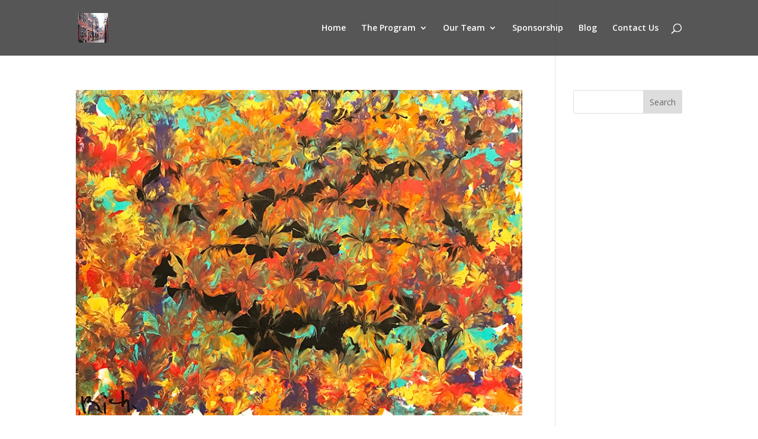

--- FILE ---
content_type: text/html; charset=utf-8
request_url: https://accounts.google.com/o/oauth2/postmessageRelay?parent=https%3A%2F%2Frccharvardexe.com&jsh=m%3B%2F_%2Fscs%2Fabc-static%2F_%2Fjs%2Fk%3Dgapi.lb.en.2kN9-TZiXrM.O%2Fd%3D1%2Frs%3DAHpOoo_B4hu0FeWRuWHfxnZ3V0WubwN7Qw%2Fm%3D__features__
body_size: 162
content:
<!DOCTYPE html><html><head><title></title><meta http-equiv="content-type" content="text/html; charset=utf-8"><meta http-equiv="X-UA-Compatible" content="IE=edge"><meta name="viewport" content="width=device-width, initial-scale=1, minimum-scale=1, maximum-scale=1, user-scalable=0"><script src='https://ssl.gstatic.com/accounts/o/2580342461-postmessagerelay.js' nonce="LS45XOErt5eOMG1i6JqbMQ"></script></head><body><script type="text/javascript" src="https://apis.google.com/js/rpc:shindig_random.js?onload=init" nonce="LS45XOErt5eOMG1i6JqbMQ"></script></body></html>